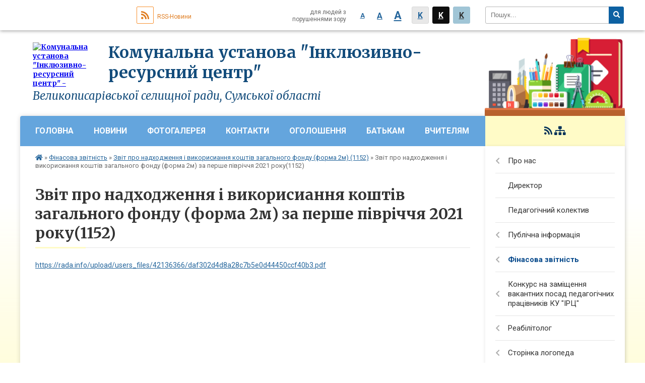

--- FILE ---
content_type: text/html; charset=UTF-8
request_url: https://vpysarivka.irc.org.ua/zvit-pro-nadhodzhennya-i-vikorisiannya-koshtiv-zagalnogo-fondu-forma-2m-za-pershe-pivrichchya-2021-roku1152-10-45-27-22-10-2021/
body_size: 11685
content:
<!DOCTYPE html>
<html lang="ua">
<head>
	<!--[if IE]><meta http-equiv="X-UA-Compatible" content="IE=edge"><![endif]-->
	<meta charset="utf-8">
	<meta name="viewport" content="width=device-width, initial-scale=1">
	<!--[if IE]><script>
		document.createElement('header');
		document.createElement('nav');
		document.createElement('main');
		document.createElement('section');
		document.createElement('article');
		document.createElement('aside');
		document.createElement('footer');
		document.createElement('figure');
		document.createElement('figcaption');
	</script><![endif]-->
	<title>Звіт про надходження  і викорисиання коштів загального фонду  (форма 2м) за перше півріччя 2021 року(1152)</title>
	<meta name="description" content="https://rada.info/upload/users_files/42136366/daf302d4d8a28c7b5e0d44450ccf40b3.pdf">
	<meta name="keywords" content="Звіт, про, надходження, , і, викорисиання, коштів, загального, фонду, , (форма, 2м), за, перше, півріччя, 2021, року(1152)">

		
		<meta property="og:image" content="https://rada.info/upload/users_files/42136366/gerb/13254179621.png">
				
		<link rel="apple-touch-icon" sizes="57x57" href="https://school.org.ua/apple-icon-57x57.png">
	<link rel="apple-touch-icon" sizes="60x60" href="https://school.org.ua/apple-icon-60x60.png">
	<link rel="apple-touch-icon" sizes="72x72" href="https://school.org.ua/apple-icon-72x72.png">
	<link rel="apple-touch-icon" sizes="76x76" href="https://school.org.ua/apple-icon-76x76.png">
	<link rel="apple-touch-icon" sizes="114x114" href="https://school.org.ua/apple-icon-114x114.png">
	<link rel="apple-touch-icon" sizes="120x120" href="https://school.org.ua/apple-icon-120x120.png">
	<link rel="apple-touch-icon" sizes="144x144" href="https://school.org.ua/apple-icon-144x144.png">
	<link rel="apple-touch-icon" sizes="152x152" href="https://school.org.ua/apple-icon-152x152.png">
	<link rel="apple-touch-icon" sizes="180x180" href="https://school.org.ua/apple-icon-180x180.png">
	<link rel="icon" type="image/png" sizes="192x192"  href="https://school.org.ua/android-icon-192x192.png">
	<link rel="icon" type="image/png" sizes="32x32" href="https://school.org.ua/favicon-32x32.png">
	<link rel="icon" type="image/png" sizes="96x96" href="https://school.org.ua/favicon-96x96.png">
	<link rel="icon" type="image/png" sizes="16x16" href="https://school.org.ua/favicon-16x16.png">
	<link rel="manifest" href="https://school.org.ua/manifest.json">
	<meta name="msapplication-TileColor" content="#ffffff">
	<meta name="msapplication-TileImage" content="https://school.org.ua/ms-icon-144x144.png">
	<meta name="theme-color" content="#ffffff">
	
		
	
    
		<meta name="robots" content="">
    
	<link href="https://fonts.googleapis.com/css?family=Merriweather:400i,700|Roboto:400,400i,700,700i&amp;subset=cyrillic-ext" rel="stylesheet">
	<link rel="stylesheet" href="//school.org.ua/themes/nature/css/styles_vip.css?v=2.11">
	<link rel="stylesheet" href="//school.org.ua/themes/nature/css/31108/theme_vip.css?v=1768651930">
	<!--[if lt IE 9]>
	<script src="https://oss.maxcdn.com/html5shiv/3.7.2/html5shiv.min.js"></script>
	<script src="https://oss.maxcdn.com/respond/1.4.2/respond.min.js"></script>
	<![endif]-->
	<!--[if gte IE 9]>
	<style type="text/css">
		.gradient { filter: none; }
	</style>
	<![endif]-->

</head>
<body class=" right">


		<div id="all_screen">

						<section class="search_menu">
				<div class="wrap">
					<div class="row">
						<div class="grid-25 fl">
							<form action="https://vpysarivka.irc.org.ua/search/" class="search">
								<input type="text" name="q" value="" placeholder="Пошук..." required>
								<button type="submit" name="search" value="y"><i class="fa fa-search"></i></button>
							</form>
						</div>
						<div class="grid-75">
							<div class="row">
								<div class="grid-25" style="padding-top: 13px;">
									<div id="google_translate_element"></div>
								</div>
								<div class="grid-25" style="padding-top: 13px;">
									<a href="https://school.org.ua/rss/31108/" class="rss"><span><i class="fa fa-rss"></i></span> RSS-Новини</a>
								</div>
								<div class="grid-50 alt_version_block">

									<div class="alt_version">
										<div class="control_button">
											<a href="//alt.vpysarivka.irc.org.ua/?view=text-small" class="text-small" rel="nofollow">A</a>
											<a href="//alt.vpysarivka.irc.org.ua/?view=text-medium" class="text-medium" rel="nofollow">A</a>
											<a href="//alt.vpysarivka.irc.org.ua/?view=text-large" class="text-large" rel="nofollow">A</a>
											<a href="//alt.vpysarivka.irc.org.ua/?view=text-color-normal" class="text-color-normal" rel="nofollow">K</a>
											<a href="//alt.vpysarivka.irc.org.ua/?view=text-color-inverse" class="text-color-inverse" rel="nofollow">K</a>
											<a href="//alt.vpysarivka.irc.org.ua/?view=text-color-colored" class="text-color-colored" rel="nofollow">K</a>
										</div>
										<div class="for_people">
											для людей з порушеннями зору
										</div>
										<div class="clearfix"></div>
									</div>

								</div>
								<div class="clearfix"></div>
							</div>
						</div>
						<div class="clearfix"></div>
					</div>
				</div>
			</section>
			
			<header>
				<div class="wrap">
					<div class="row">

						<div class="grid-25 logo fl">&nbsp;</div>
						<div class="grid-75 title fr">
							<a href="https://vpysarivka.irc.org.ua/" id="logo">
								<img src="https://rada.info/upload/users_files/42136366/gerb/13254179621.png" alt="Комунальна установа &quot;Інклюзивно-ресурсний центр&quot; - ">
							</a>
							<div class="slogan_1">Комунальна установа "Інклюзивно-ресурсний центр"</div>
							<div class="slogan_2">Великописарівської селищної ради, Сумської області</div>
						</div>
						<div class="clearfix"></div>

					</div>
				</div>
			</header>

			<div class="wrap">
				<section class="middle_block">

					<div class="row">
						<div class="grid-75 fr">
							<nav class="main_menu">
								<ul>
																		<li>
										<a href="https://vpysarivka.irc.org.ua/main/">Головна</a>
																			</li>
																		<li>
										<a href="https://vpysarivka.irc.org.ua/news/">Новини</a>
																			</li>
																		<li>
										<a href="https://vpysarivka.irc.org.ua/photo/">Фотогалерея</a>
																			</li>
																		<li>
										<a href="https://vpysarivka.irc.org.ua/feedback/">Контакти</a>
																			</li>
																		<li>
										<a href="https://vpysarivka.irc.org.ua/more_news/">Оголошення</a>
																			</li>
																		<li>
										<a href="https://vpysarivka.irc.org.ua/batkam-13-54-35-18-01-2019/">Батькам</a>
																				<ul>
																						<li>
												<a href="https://vpysarivka.irc.org.ua/algoritm-vstupu-11-30-40-20-11-2019/">Алгоритм вступу</a>
																							</li>
																																</ul>
																			</li>
																		<li>
										<a href="https://vpysarivka.irc.org.ua/vchitelyam-13-28-29-16-08-2019/">Вчителям</a>
																			</li>
																										</ul>

								<button class="menu-button" id="open-button"><i class="fas fa-bars"></i> Меню сайту</button>

							</nav>

														<section class="bread_crumbs">
								<div xmlns:v="http://rdf.data-vocabulary.org/#"><a href="/"><i class="fa fa-home"></i></a> &raquo; <a href="/finasova-zvitnist-13-55-17-18-01-2019/">Фінасова звітність</a> &raquo; <a href="/zvit-pro-nadhodzhennya-i-vikorisiannya-koshtiv-zagalnogo-fondu-forma-2m-1152-10-43-45-22-10-2021/">Звіт про надходження  і викорисиання коштів загального фонду  (форма 2м) (1152)</a> &raquo; <span>Звіт про надходження  і викорисиання коштів загального фонду  (форма 2м) за перше півріччя 2021 року(1152)</span> </div>
							</section>
							
							<main>

																											<h1>Звіт про надходження  і викорисиання коштів загального фонду  (форма 2м) за перше півріччя 2021 року(1152)</h1>
    

<p><a href="https://rada.info/upload/users_files/42136366/daf302d4d8a28c7b5e0d44450ccf40b3.pdf">https://rada.info/upload/users_files/42136366/daf302d4d8a28c7b5e0d44450ccf40b3.pdf</a></p>
<div class="clearfix"></div>


																	
							</main>
						</div>
						<div class="grid-25 fl">

														<img src="//school.org.ua/themes/nature/img/logo.png" id="under_sidebar_img">
														
							<span class="project_name">
																																																<a href="https://school.org.ua/rss/31108/" rel="nofollow" target="_blank"><i class="fas fa-rss"></i></a>
								<a href="https://vpysarivka.irc.org.ua/sitemap/" title="Мапа сайта"><i class="fas fa-sitemap"></i></a>
							</span>
														
							<aside class="left_sidebar">

																<nav class="sidebar_menu">
									<ul>
																				<li>
											<a href="https://vpysarivka.irc.org.ua/istorichna-dovidka-10-51-26-19-12-2018/">Про нас</a>
																						<i class="fa fa-chevron-right"></i>
											<ul>
																								<li>
													<a href="https://vpysarivka.irc.org.ua/grafik-roboti-19-50-38-24-01-2023/">Графік  роботи</a>
																									</li>
																								<li>
													<a href="https://vpysarivka.irc.org.ua/perelik-dokumentiv-neobhidnih-dlya-provedennya-kompleksnoi-ocinki-19-31-20-24-01-2023/">Перелік документів, необхідних для проведення комплексної оцінки</a>
																									</li>
																																			</ul>
																					</li>
																				<li>
											<a href="https://vpysarivka.irc.org.ua/direktor-10-55-40-19-12-2018/">Директор</a>
																					</li>
																				<li>
											<a href="https://vpysarivka.irc.org.ua/pedagogichnij-kolektiv-10-58-03-19-12-2018/">Педагогічний колектив</a>
																					</li>
																				<li>
											<a href="https://vpysarivka.irc.org.ua/publichna-informaciya-14-15-41-18-01-2019/">Публічна інформація</a>
																						<i class="fa fa-chevron-right"></i>
											<ul>
																								<li>
													<a href="https://vpysarivka.irc.org.ua/statut-ku-irc-v-novij-redakcii-10-55-15-10-02-2021/">Статут КУ "ІРЦ" (в новій редакції)</a>
																									</li>
																																			</ul>
																					</li>
																				<li class="active">
											<a href="https://vpysarivka.irc.org.ua/finasova-zvitnist-13-55-17-18-01-2019/">Фінасова звітність</a>
																						<i class="fa fa-chevron-right"></i>
											<ul>
																								<li>
													<a href="https://vpysarivka.irc.org.ua/koshtoris-13-56-28-18-01-2019/">Кошторис</a>
																										<i class="fa fa-chevron-right"></i>
													<ul>
																												<li><a href="https://vpysarivka.irc.org.ua/koshtoris-na-2022-rik-14-42-54-11-02-2022/">кошторис на 2022 рік</a></li>
																												<li><a href="https://vpysarivka.irc.org.ua/koshtoris-2022-rik-14-46-26-11-02-2022/">кошторис 2022 рік</a></li>
																												<li><a href="https://vpysarivka.irc.org.ua/koshtoris-na-2021-rik-14-14-06-23-03-2021/">Кошторис на 2021 рік</a></li>
																												<li><a href="https://vpysarivka.irc.org.ua/koshtoris-na-2021-rik-15-14-48-23-03-2021/">кошторис  на 2021 рік</a></li>
																												<li><a href="https://vpysarivka.irc.org.ua/koshtoris-ta-plan-asignuvan-2024-11-08-37-26-12-2024/">Кошторис та план асигнувань 2024</a></li>
																												<li><a href="https://vpysarivka.irc.org.ua/koshtoris-ta-plan-asignuvan-2024-osvitnya-subvenciya-11-11-23-26-12-2024/">Кошторис та план асигнувань 2024 освітня субвенція</a></li>
																																									</ul>
																									</li>
																								<li>
													<a href="https://vpysarivka.irc.org.ua/rozshifrovka-kasovih-vidatkiv-14-09-17-18-01-2019/">Розшифровка касових видатків</a>
																										<i class="fa fa-chevron-right"></i>
													<ul>
																												<li><a href="https://vpysarivka.irc.org.ua/rozshifrovka-kasovih-vidatkiv-za-1-kvartal-2019-roku-13-11-11-27-12-2019/">Розшифровка касових видатків за 1 квартал 2019 року</a></li>
																												<li><a href="https://vpysarivka.irc.org.ua/rozshifrovka-kasovih-vidatkiv-za-3-kvartal-2019-roku-14-16-08-02-09-2019/">Розшифровка касових видатків за 2 квартал 2019 року</a></li>
																												<li><a href="https://vpysarivka.irc.org.ua/rozshifrovka-kasovih-vidatkiv-za-3-kvartal-2019-roku-11-53-37-14-11-2019/">Розшифровка касових видатків за 3 квартал 2019 року</a></li>
																												<li><a href="https://vpysarivka.irc.org.ua/rozshifrovka-kasovih-vidatkiv-za-2-kvartal-2020-roku-10-42-31-08-07-2020/">Розшифровка касових відатків за 2 квартал 2020 року</a></li>
																												<li><a href="https://vpysarivka.irc.org.ua/rozshifrovka-kasovih-vidatkiv-za-1-kvartal-2020-roku-11-07-44-08-07-2020/">Розшифровка касових видатків за 1 квартал 2020 року</a></li>
																												<li><a href="https://vpysarivka.irc.org.ua/rozshifrovka-kasovih-vidatkiv-za-2019-rik-11-17-31-08-07-2020/">Розшифровка касових видатків за 2019 рік</a></li>
																												<li><a href="https://vpysarivka.irc.org.ua/rozshifrovka-kasovih-vidatkiv-za-4-kvartal-2021-roku-16-14-33-14-02-2022/">розшифровка касових видатків  за 4 квартал 2021 року</a></li>
																												<li><a href="https://vpysarivka.irc.org.ua/rozshifrovka-kasovih-vidatkiv-za-ii-kvartal-2021-10-34-04-22-10-2021/">Розшифровка касових відатків за ІІ квартал 2021</a></li>
																												<li><a href="https://vpysarivka.irc.org.ua/rozshifrovka-kasovih-vidatkiv-za-3-kvartal-2021-roku-10-35-58-22-10-2021/">Розшифровка касових видатків за 3 квартал 2021 року</a></li>
																												<li><a href="https://vpysarivka.irc.org.ua/rozshifrovka-kasovih-vidatkiv-za-3-kvartal-2020-roku-14-11-09-23-03-2021/">розшифровка касових видатків за 3 квартал 2020 року</a></li>
																												<li><a href="https://vpysarivka.irc.org.ua/rozshifrovka-kasovih-vidatkiv-za-4-kvartal-2020-roku-14-12-21-23-03-2021/">розшифровка касових видатків  за 4 квартал 2020 року</a></li>
																												<li><a href="https://vpysarivka.irc.org.ua/rozshifrovka-kasovih-vidatkiv-za-1-kvartal-2021-roku-10-46-14-19-04-2021/">Розшифровка касових видатків за 1 квартал 2021 року</a></li>
																																									</ul>
																									</li>
																								<li>
													<a href="https://vpysarivka.irc.org.ua/rozshifrovka-kasovih-vidatkiv-za-3-kvartal-2019-roku-11-34-21-14-11-2019/">Розшифровка касових видатків за 3 квартал 2019 року</a>
																									</li>
																								<li>
													<a href="https://vpysarivka.irc.org.ua/kasovi-vidatki-za-3-kvartal-2019-roku-11-50-29-14-11-2019/">Касові видатки за 3 квартал 2019 року</a>
																										<i class="fa fa-chevron-right"></i>
													<ul>
																												<li><a href="https://vpysarivka.irc.org.ua/zvit-pro-nadhodzhennya-i-vikoristannya-koshtivotrimanih-za-inshimi-dzherelami-vlasnih-nadhodzhen-forma-№42mza-2020-rik-14-27-46-23-03-2021/">Звіт про надходження  і використання коштів,отриманих за іншими джерелами власних надходжень (форма №4-2м)за 2020 рік</a></li>
																																									</ul>
																									</li>
																								<li>
													<a href="https://vpysarivka.irc.org.ua/zvit-pro-nadhodzhennya-ta-vikoristannya-koshtiv-zagalnogo-fondu-forma-2m-za-2-kvartal-2020-roku-11-09-57-08-07-2020/">Звіт про надходження та використання коштів загального фонду  (форма 2м) за  2 квартал 2020 року</a>
																										<i class="fa fa-chevron-right"></i>
													<ul>
																												<li><a href="https://vpysarivka.irc.org.ua/zvit-pro-nadhodzhennya-i-vikorisiannya-koshtiv-zagalnogo-fondu-forma-2m-za-4-kvartal-2021-1151-16-18-23-14-02-2022/">Звіт про надходження  і викорисиання коштів загального фонду  (форма 2м) за 4 квартал 2021 (1151)</a></li>
																												<li><a href="https://vpysarivka.irc.org.ua/zvit-pro-nadhodzhennya-i-vikorisiannya-koshtiv-zagalnogo-fondu-forma-2m-za-ii-kvartal-2021-1151-10-39-58-22-10-2021/">Звіт про надходження  і викорисиання коштів загального фонду  (форма 2м) за ІІ квартал 2021 (1151)</a></li>
																												<li><a href="https://vpysarivka.irc.org.ua/zvit-pro-nadhodzhennya-i-vikorisiannya-koshtiv-zagalnogo-fondu-forma-2m-za-3-kvartal-2021-1151-10-41-29-22-10-2021/">Звіт про надходження  і викорисиання коштів загального фонду  (форма 2м) за 3 квартал 2021 (1151)</a></li>
																												<li><a href="https://vpysarivka.irc.org.ua/zvit-pro-nadhodzhennya-i-vikorisiannya-koshtiv-zagalnogo-fondu-forma-2m-za-2020-rik-14-33-23-23-03-2021/">Звіт про надходження  і викорисиання коштів загального фонду  (форма 2м) за 2020 рік</a></li>
																												<li><a href="https://vpysarivka.irc.org.ua/zvit-pro-nadhodzhennya-i-vikoristannya-koshtiv-zagalnogo-fondu-forma-2m-za-9-misyaciv-2020-roku-14-36-29-23-03-2021/">Звіт про надходження  і використання коштів загального фонду (форма 2М) за 9 місяців 2020 року</a></li>
																												<li><a href="https://vpysarivka.irc.org.ua/zvit-pro-nadhodzhennya-ta-vikoristannya-koshtiv-zagalnogo-fondu--forma-2m-za-1-kvartal-2021-roku-10-54-25-19-04-2021/">звіт про надходження та використання коштів загального фонду  ( форма 2М) за 1 квартал 2021 року</a></li>
																												<li><a href="https://vpysarivka.irc.org.ua/zvit-pro-nadhodzhennya-i-vikorisiannya-koshtiv-zagalnogo-fondu-forma-2m-za-1-kvartal-2021-1151-10-56-28-19-04-2021/">Звіт про надходження  і викорисиання коштів загального фонду  (форма 2м) за 1 квартал 2021 (1151)</a></li>
																																									</ul>
																									</li>
																								<li>
													<a href="https://vpysarivka.irc.org.ua/zvit-pro-nadhodzhennya-i-vikoristannya-koshtivotrimanih-za-inshimi-dzherelami-vlasnih-nadhodzhen-forma-№42m-za-1-pivrichchya-11-13-24-08-07-2020/">Звіт про надходження  і використання коштів,отриманих за іншими джерелами власних надходжень (форма №4-2м) за 1 півріччя</a>
																										<i class="fa fa-chevron-right"></i>
													<ul>
																												<li><a href="https://vpysarivka.irc.org.ua/zvit-pro-nadhodzhennya-i-vikoristannya-koshtivotrimanih-za-inshimi-dzherelami-vlasnih-nadhodzhen-forma-№42m-za-12misyaciv2021-roku-16-20-18-14-02-2022/">Звіт про надходження  і використання коштів,отриманих за іншими джерелами власних надходжень (форма №4-2м) за 12місяців2021 року</a></li>
																												<li><a href="https://vpysarivka.irc.org.ua/zvit-pro-nadhodzhennya-i-vikoristannya-koshtivotrimanih-za-inshimi-dzherelami-vlasnih-nadhodzhen-forma-№42m-za-9-misyaciv2021roku-10-48-37-22-10-2021/">Звіт про надходження  і використання коштів,отриманих за іншими джерелами власних надходжень (форма №4-2м) за 9 місяців2021року</a></li>
																												<li><a href="https://vpysarivka.irc.org.ua/zvit-pro-nadhodzhennya-i-vikoristannya-koshtivotrimanih-za-inshimi-dzherelami-vlasnih-nadhodzhen-forma-№42m-za-pershe-pivrichchya2021-roku-10-51-31-22/">Звіт про надходження  і використання коштів,отриманих за іншими джерелами власних надходжень (форма №4-2м) за  перше півріччя2021 року</a></li>
																												<li><a href="https://vpysarivka.irc.org.ua/zvit-pro-nadhodzhennya-i-vikoristannya-koshtivotrimanih-za-inshimi-dzherelami-vlasnih-nadhodzhen-forma-№42m-za-9-misyaciv2020-roku-14-22-18-23-03-2021/">Звіт про надходження  і використання коштів,отриманих за іншими джерелами власних надходжень (форма №4-2м) за 9 місяців2020 року</a></li>
																												<li><a href="https://vpysarivka.irc.org.ua/zvit-pro-nadhodzhennya-i-vikoristannya-koshtivotrimanih-za-inshimi-dzherelami-vlasnih-nadhodzhen-forma-№42m-za-9-misyaciv2020-roku-14-38-06-23-03-2021/">Звіт про надходження  і використання коштів,отриманих за іншими джерелами власних надходжень (форма №4-2м) за 9 місяців2020 року</a></li>
																												<li><a href="https://vpysarivka.irc.org.ua/zvit-pro-nadhodzhennya-i-vikoristannya-koshtivotrimanih-za-inshimi-dzherelami-vlasnih-nadhodzhen-forma-42m-za-1-kvartal-2021-roku-10-49-49-19-04-2021/">Звіт  про  надходження і використання коштів,отриманих за іншими джерелами власних надходжень ( форма 4-2м) за 1 квартал 2021 року</a></li>
																																									</ul>
																									</li>
																								<li class="active">
													<a href="https://vpysarivka.irc.org.ua/zvit-pro-nadhodzhennya-i-vikorisiannya-koshtiv-zagalnogo-fondu-forma-2m-1152-10-43-45-22-10-2021/">Звіт про надходження  і викорисиання коштів загального фонду  (форма 2м) (1152)</a>
																										<i class="fa fa-chevron-right"></i>
													<ul>
																												<li><a href="https://vpysarivka.irc.org.ua/zvit-pro-nadhodzhennya-i-vikorisiannya-koshtiv-zagalnogo-fondu-forma-2m-1152-4-kvartal-2021roku-16-16-59-14-02-2022/">Звіт про надходження  і викорисиання коштів загального фонду  (форма 2м) (1152) 4 квартал 2021року</a></li>
																												<li class="active"><a href="https://vpysarivka.irc.org.ua/zvit-pro-nadhodzhennya-i-vikorisiannya-koshtiv-zagalnogo-fondu-forma-2m-za-pershe-pivrichchya-2021-roku1152-10-45-27-22-10-2021/">Звіт про надходження  і викорисиання коштів загального фонду  (форма 2м) за перше півріччя 2021 року(1152)</a></li>
																												<li><a href="https://vpysarivka.irc.org.ua/zvit-pro-nadhodzhennya-i-vikorisiannya-koshtiv-zagalnogo-fondu-forma-2m-za-3-kvartal-2021-1152-10-46-59-22-10-2021/">Звіт про надходження  і викорисиання коштів загального фонду  (форма 2м) за 3 квартал 2021 (1152)</a></li>
																																									</ul>
																									</li>
																																			</ul>
																					</li>
																				<li>
											<a href="https://vpysarivka.irc.org.ua/konkurs-na-zamischennya-vakantnih-posad-pedagogichnih-pracivnikiv-ku-irc-14-12-36-01-07-2019/">Конкурс на заміщення вакантних посад  педагогічних працівників КУ "ІРЦ"</a>
																						<i class="fa fa-chevron-right"></i>
											<ul>
																								<li>
													<a href="https://vpysarivka.irc.org.ua/poryadok-pro-prednaznacheniya-ta-zvilnennya-fahivciv-ku-irc-15-56-51-01-07-2019/">Порядок про предназначения  та звільнення фахівців КУ "ІРЦ"</a>
																									</li>
																																			</ul>
																					</li>
																				<li>
											<a href="https://vpysarivka.irc.org.ua/reabilitolog-13-28-09-22-09-2021/">Реабілітолог</a>
																						<i class="fa fa-chevron-right"></i>
											<ul>
																								<li>
													<a href="https://vpysarivka.irc.org.ua/novini-13-54-41-30-09-2021/">Новини</a>
																										<i class="fa fa-chevron-right"></i>
													<ul>
																												<li><a href="https://vpysarivka.irc.org.ua/storinka-reabilitologa-15-27-50-06-11-2021/">Сторінка реабілітолога</a></li>
																																									</ul>
																									</li>
																								<li>
													<a href="https://vpysarivka.irc.org.ua/storinka-reabilitologa-12-53-13-23-09-2021/">Сторінка реабілітолога</a>
																									</li>
																																			</ul>
																					</li>
																				<li>
											<a href="https://vpysarivka.irc.org.ua/storinka-logopeda-09-12-37-30-08-2019/">Сторінка  логопеда</a>
																						<i class="fa fa-chevron-right"></i>
											<ul>
																								<li>
													<a href="https://vpysarivka.irc.org.ua/rozvitok-ditini-10-32-50-04-06-2020/">Розвиток дитини</a>
																										<i class="fa fa-chevron-right"></i>
													<ul>
																												<li><a href="https://vpysarivka.irc.org.ua/rozvitok-ditini-10-23-22-16-09-2021/">Розвиток дитини</a></li>
																												<li><a href="https://vpysarivka.irc.org.ua/rozvitok-ditini-10-21-08-23-09-2021/">Розвиток дитини</a></li>
																												<li><a href="https://vpysarivka.irc.org.ua/rozvitok-ditini-10-21-08-23-09-2021/">Розвиток дитини</a></li>
																																									</ul>
																									</li>
																								<li>
													<a href="https://vpysarivka.irc.org.ua/batkam-na-zamitku-16-46-18-25-05-2020/">батькам на  замітку</a>
																									</li>
																																			</ul>
																					</li>
																				<li>
											<a href="https://vpysarivka.irc.org.ua/vchitellogoped-09-39-03-22-09-2021/">Фахівець(консультант) (Шевякова В.О.)</a>
																						<i class="fa fa-chevron-right"></i>
											<ul>
																								<li>
													<a href="https://vpysarivka.irc.org.ua/vchimosya-chitati-10-16-31-06-12-2021/">Вчимося читати</a>
																									</li>
																								<li>
													<a href="https://vpysarivka.irc.org.ua/novini-09-08-28-06-01-2022/">Новини</a>
																									</li>
																								<li>
													<a href="https://vpysarivka.irc.org.ua/fizkulthvilinka-16-04-34-29-12-2021/">Фізкультхвилинка</a>
																									</li>
																								<li>
													<a href="https://vpysarivka.irc.org.ua/gimnastika-dlya-ochej-11-31-05-29-11-2021/">Гімнастика для очей</a>
																									</li>
																								<li>
													<a href="https://vpysarivka.irc.org.ua/palchikovi-igri-11-36-01-29-11-2021/">Пальчикові ігри</a>
																									</li>
																								<li>
													<a href="https://vpysarivka.irc.org.ua/informaciya-dlya-batkiv-11-00-52-22-09-2021/">Інформація для батьків</a>
																									</li>
																								<li>
													<a href="https://vpysarivka.irc.org.ua/korekcijnorozvitkovij-proces-08-29-28-27-09-2021/">Корекційно-розвитковий процес</a>
																									</li>
																								<li>
													<a href="https://vpysarivka.irc.org.ua/artikulyacijna-gimnastika-20-34-00-22-11-2021/">Артикуляційна гімнастика</a>
																									</li>
																																			</ul>
																					</li>
																				<li>
											<a href="https://vpysarivka.irc.org.ua/storinka-psihologa-12-49-35-30-01-2019/">Сторінка  психолога</a>
																						<i class="fa fa-chevron-right"></i>
											<ul>
																								<li>
													<a href="https://vpysarivka.irc.org.ua/novini-15-36-39-09-10-2019/">Новини</a>
																									</li>
																								<li>
													<a href="https://vpysarivka.irc.org.ua/korisni-kazki-dlya-ditej-13-26-32-19-11-2019/">Корисні казки для дітей</a>
																									</li>
																								<li>
													<a href="https://vpysarivka.irc.org.ua/tvorchi-diti-fotogalereya-13-50-56-31-10-2019/">"Творчі діти" фотогалерея</a>
																									</li>
																								<li>
													<a href="https://vpysarivka.irc.org.ua/poradi-ta-rekomendacii-batkam-09-57-26-30-08-2019/">Поради та рекомендації батькам</a>
																									</li>
																								<li>
													<a href="https://vpysarivka.irc.org.ua/pritchi-14-07-14-30-08-2019/">Притчі</a>
																									</li>
																								<li>
													<a href="https://vpysarivka.irc.org.ua/storinochka-relaksu-08-33-45-03-09-2019/">Сторіночка релаксу</a>
																									</li>
																								<li>
													<a href="https://vpysarivka.irc.org.ua/rekomendacii-pedagogam-15-37-02-04-09-2019/">Рекомендації педагогам</a>
																									</li>
																								<li>
													<a href="https://vpysarivka.irc.org.ua/prodidiya-bulingu-11-31-09-31-03-2020/">Продидія булінгу</a>
																									</li>
																								<li>
													<a href="https://vpysarivka.irc.org.ua/rozvivaemo-ditinu-vdoma-15-22-34-31-03-2020/">Розвиваємо дитину вдома</a>
																									</li>
																								<li>
													<a href="https://vpysarivka.irc.org.ua/ruhanki-ta-fizkulthvilinki-16-39-00-31-03-2020/">Руханки та фізкультхвилинки</a>
																									</li>
																								<li>
													<a href="https://vpysarivka.irc.org.ua/korisna-informaciya-08-53-32-26-08-2020/">Корисна інформація</a>
																									</li>
																								<li>
													<a href="https://vpysarivka.irc.org.ua/1-chervnya-–-mizhnarodnij-den-zahistu-ditej-09-04-55-27-05-2020/">1 червня – Міжнародний День захисту дітей</a>
																									</li>
																								<li>
													<a href="https://vpysarivka.irc.org.ua/foto-ta-video-korekcijnorozvitkovih-zanyat-10-32-11-16-09-2021/">Фото та відео корекційно-розвиткових занять</a>
																									</li>
																								<li>
													<a href="https://vpysarivka.irc.org.ua/prezentacii-15-18-12-24-03-2021/">Презентації</a>
																									</li>
																																			</ul>
																					</li>
																				<li>
											<a href="https://vpysarivka.irc.org.ua/storinka-defektologa-11-00-20-03-01-2020/">Сторінка дефектолога</a>
																						<i class="fa fa-chevron-right"></i>
											<ul>
																								<li>
													<a href="https://vpysarivka.irc.org.ua/prosvitnicka-diyalnist-15-28-12-03-01-2020/">Просвітницька діяльність</a>
																										<i class="fa fa-chevron-right"></i>
													<ul>
																												<li><a href="https://vpysarivka.irc.org.ua/prosvitnicka-diyalnist-17-02-07-13-01-2020/">Просвітницька діяльність</a></li>
																																									</ul>
																									</li>
																								<li>
													<a href="https://vpysarivka.irc.org.ua/grafik-roboti-vchitelyadefektologa-na-period-karantinu-16-07-23-07-04-2020/">Графік роботи вчителя-дефектолога на період карантину</a>
																										<i class="fa fa-chevron-right"></i>
													<ul>
																												<li><a href="https://vpysarivka.irc.org.ua/schotizhnevij-plan-roboti-na-period-karantinu-2704202022052020-11-45-38-21-05-2020/">Щотижневий план роботи на період карантину (27.04.2020-22.05.2020)</a></li>
																																									</ul>
																									</li>
																								<li>
													<a href="https://vpysarivka.irc.org.ua/vistup-dlya-vihovateliv-grupi-prodovzhenogo-dnya-15-38-21-03-01-2020/">Виступ для вихователів групи продовженого дня</a>
																									</li>
																								<li>
													<a href="https://vpysarivka.irc.org.ua/rekomendacii-batkam-15-41-53-03-01-2020/">Рекомендації батькам</a>
																									</li>
																								<li>
													<a href="https://vpysarivka.irc.org.ua/novini-10-07-09-03-02-2020/">Новини</a>
																									</li>
																								<li>
													<a href="https://vpysarivka.irc.org.ua/individualnij-plan-roboti-pid-chas-karantinu-13-40-12-06-04-2020/">Індивідуальний план роботи під час карантину</a>
																										<i class="fa fa-chevron-right"></i>
													<ul>
																												<li><a href="https://vpysarivka.irc.org.ua/individualnij-plan-roboti-pid-chas-karantinu-1303202017032020-13-52-31-06-04-2020/">Індивідуальний план роботи під час карантину (13.03.2020.17.03.2020)</a></li>
																												<li><a href="https://vpysarivka.irc.org.ua/individualnij-plan-roboti-pid-chas-karantinu-1803202003042020-14-00-52-06-04-2020/">Індивідуальний план роботи під час карантину (18.03.2020-03.04.2020)</a></li>
																												<li><a href="https://vpysarivka.irc.org.ua/individualnij-plan-roboti-pid-chas-karantinu-2404202011052020-13-17-14-12-05-2020/">Індивідуальний план роботи під час карантину (24.04.2020-11.05.2020)</a></li>
																												<li><a href="https://vpysarivka.irc.org.ua/individualnij-plan-roboti-pid-chas-karantinu-1205202022052020-08-56-26-21-05-2020/">Індивідуальний план роботи під час карантину (12.05.2020-22.05.2020)</a></li>
																												<li><a href="https://vpysarivka.irc.org.ua/individualnij-plan-roboti-pid-chas-karantinu-0604202024042020-15-51-23-07-04-2020/">Індивідуальний план роботи під час карантину (06.04.2020-24.04.2020)</a></li>
																																									</ul>
																									</li>
																								<li>
													<a href="https://vpysarivka.irc.org.ua/rozvivalni-multiki-11-05-23-02-04-2020/">Розвивальні мультики</a>
																									</li>
																								<li>
													<a href="https://vpysarivka.irc.org.ua/navchalnometodichni-posibniki-15-19-33-15-04-2020/">Навчально-методичні посібники</a>
																									</li>
																																			</ul>
																					</li>
																				<li>
											<a href="https://vpysarivka.irc.org.ua/psihologichna-pidtrimka-pid-chas-voennogo-stanu-10-09-52-07-02-2023/">Психологічна підтримка під час  воєнного стану</a>
																					</li>
																				<li>
											<a href="https://vpysarivka.irc.org.ua/ranne-vtruchannya-–-use-pro-poslugu-09-42-54-25-09-2025/">Раннє втручання – усе про послугу</a>
																					</li>
																				<li>
											<a href="https://vpysarivka.irc.org.ua/storinka-psihologa-babak-kr-10-31-25-24-10-2023/">Сторінка психолога (Бабак К.Р.)</a>
																						<i class="fa fa-chevron-right"></i>
											<ul>
																								<li>
													<a href="https://vpysarivka.irc.org.ua/korisni-poradi-batkam-10-14-01-25-10-2023/">Корисні поради батькам</a>
																									</li>
																																			</ul>
																					</li>
																				<li>
											<a href="https://vpysarivka.irc.org.ua/normativni-dokumenti-09-29-42-27-02-2019/">Нормативно - правова  база</a>
																						<i class="fa fa-chevron-right"></i>
											<ul>
																								<li>
													<a href="https://vpysarivka.irc.org.ua/yaku-dokumentaciju-varto-vesti-asistenku-vchitelya-v-inkljuzivnomu-klasi-15-55-28-01-09-2019/">Яку документацію варто вести асистенку вчителя в інклюзивному класі</a>
																									</li>
																								<li>
													<a href="https://vpysarivka.irc.org.ua/zakoni-ukraini-09-31-16-27-02-2019/">Закони України</a>
																									</li>
																								<li>
													<a href="https://vpysarivka.irc.org.ua/inkljuzivne-navchannya-14-52-35-18-05-2020/">Інклюзивне навчання</a>
																										<i class="fa fa-chevron-right"></i>
													<ul>
																												<li><a href="https://vpysarivka.irc.org.ua/yak-organizuvati-inkljuzivne-navchannya-v-shkoli-11-52-04-30-06-2020/">Як організувати інклюзивне навчання в школі</a></li>
																																									</ul>
																									</li>
																								<li>
													<a href="https://vpysarivka.irc.org.ua/yak-organizuvati-psihologopedagogichnij-konsilium-dlya-utochnennya-pidtverdzhennya-chi-zmini-visnovku-schodo-osoblivih-osvitnih-potreb-ditini-–-rekome/">ЯК ОРГАНІЗУВАТИ ПСИХОЛОГО-ПЕДАГОГІЧНИЙ КОНСИЛІУМ ДЛЯ УТОЧНЕННЯ, ПІДТВЕРДЖЕННЯ ЧИ ЗМІНИ ВИСНОВКУ ЩОДО ОСОБЛИВИХ ОСВІТНІХ ПОТРЕБ ДИТИНИ – РЕКОМЕНДАЦІЇ МОН</a>
																									</li>
																																			</ul>
																					</li>
																				<li>
											<a href="https://vpysarivka.irc.org.ua/rekomendacii-dlya-batkiv-ditej-z-osoblivimi-osvitnimi-potrebami-na-period-karantinu-14-07-23-22-03-2020/">Рекомендації для батьків дітей з особливими освітніми потребами на період карантину.</a>
																						<i class="fa fa-chevron-right"></i>
											<ul>
																								<li>
													<a href="https://vpysarivka.irc.org.ua/grafik-roboti-pracivnikiv-pid-chas-karantinu-14-07-59-06-04-2020/">Графік роботи працівників під час карантину</a>
																										<i class="fa fa-chevron-right"></i>
													<ul>
																												<li><a href="https://vpysarivka.irc.org.ua/grafik-roboti-pracivnikiv-na-chas-karantinu-14-13-50-06-04-2020/">Графік роботи працівників на час карантину</a></li>
																																									</ul>
																									</li>
																								<li>
													<a href="https://vpysarivka.irc.org.ua/artikulyacijna-gimnastika-12-53-32-26-03-2020/">Артикуляційна гімнастика</a>
																									</li>
																								<li>
													<a href="https://vpysarivka.irc.org.ua/dotrimuvannya-edinih-movlennevih-vimog-v-rodini-12-55-37-26-03-2020/">Дотримування єдиних  мовленнєвих вимог в родині</a>
																									</li>
																								<li>
													<a href="https://vpysarivka.irc.org.ua/zavdannya-dlya-zakriplennya-postanovki-zvukiv-12-56-59-26-03-2020/">Завдання для закріплення постановки звуків</a>
																									</li>
																								<li>
													<a href="https://vpysarivka.irc.org.ua/vpravi-ta-igri-dlya-rozvitku-piznavalnih-procesiv-13-12-04-26-03-2020/">Вправи та ігри для розвитку пізнавальних процесів</a>
																									</li>
																								<li>
													<a href="https://vpysarivka.irc.org.ua/igri-dlya-rozvitku-uvagi-13-14-21-26-03-2020/">Ігри для розвитку уваги</a>
																									</li>
																								<li>
													<a href="https://vpysarivka.irc.org.ua/rozvivajuchi-igri-ta-multiki-dlya-ditej-13-21-21-26-03-2020/">Розвиваючі ігри та мультики для дітей</a>
																										<i class="fa fa-chevron-right"></i>
													<ul>
																												<li><a href="https://vpysarivka.irc.org.ua/55-igor-ta-rozvag-vdoma-19-33-56-31-03-2020/">55 ігор та розваг вдома</a></li>
																																									</ul>
																									</li>
																								<li>
													<a href="https://vpysarivka.irc.org.ua/profilaktika-koronavirusnoi-infekcii-13-22-54-26-03-2020/">Профілактика коронавірусної інфекції</a>
																									</li>
																								<li>
													<a href="https://vpysarivka.irc.org.ua/scho-potribno-znati-batkam-pro-koronavirus-13-49-59-26-03-2020/">Що потрібно знати батькам про коронавірус?</a>
																									</li>
																								<li>
													<a href="https://vpysarivka.irc.org.ua/grafik-roboti-pracivnikiv-pid-chas-karantinu-14-07-58-06-04-2020/">Графік роботи працівників під час карантину</a>
																									</li>
																																			</ul>
																					</li>
																				<li>
											<a href="https://vpysarivka.irc.org.ua/batkam-19-49-07-31-03-2020/">Батькам</a>
																						<i class="fa fa-chevron-right"></i>
											<ul>
																								<li>
													<a href="https://vpysarivka.irc.org.ua/14-korisnih-vprav-dlya-ditej-z-rozladami-autichnogo-spektru-19-51-42-31-03-2020/">14 корисних вправ для дітей з розладами аутичного спектру</a>
																									</li>
																								<li>
													<a href="https://vpysarivka.irc.org.ua/multiki-19-53-31-31-03-2020/">Мультики</a>
																										<i class="fa fa-chevron-right"></i>
													<ul>
																												<li><a href="https://vpysarivka.irc.org.ua/multfilm-misyaci-i-pori-roku-z-ljubovju-do-ditej-pro-godinnik-19-54-58-31-03-2020/">Мультфільм "Місяці і пори року" | З любов'ю до дітей про годинник</a></li>
																																									</ul>
																									</li>
																																			</ul>
																					</li>
																				<li>
											<a href="https://vpysarivka.irc.org.ua/posilannya-12-41-10-26-03-2020/">Посилання</a>
																					</li>
																				<li>
											<a href="https://vpysarivka.irc.org.ua/protidiya-bulingu-16-11-47-26-03-2020/">Протидія булінгу</a>
																						<i class="fa fa-chevron-right"></i>
											<ul>
																								<li>
													<a href="https://vpysarivka.irc.org.ua/plan-zahodiv-po-protidii-bulingu-16-22-23-26-03-2020/">План заходів  комунальної установи «Інклюзивно-ресурсний центр» Великописарівської районної ради Сумської області , спрямованих на запобігання та протидію булінгу (цькуванню) у 2020 році</a>
																									</li>
																								<li>
													<a href="https://vpysarivka.irc.org.ua/pro-buling-v-zakladah-osviti-16-27-53-26-03-2020/">Про булінг в закладах освіти</a>
																									</li>
																																			</ul>
																					</li>
																				<li>
											<a href="https://vpysarivka.irc.org.ua/navchalni-ta-korekcijni-programi-14-38-45-24-03-2020/">Навчальні та корекційні програми</a>
																						<i class="fa fa-chevron-right"></i>
											<ul>
																								<li>
													<a href="https://vpysarivka.irc.org.ua/dlya-ditej-z-zatrimkoju-psihichnogo-rozvitku-15-49-35-24-03-2020/">Для дітей з затримкою психічного розвитку</a>
																										<i class="fa fa-chevron-right"></i>
													<ul>
																												<li><a href="https://vpysarivka.irc.org.ua/navchalni-programi-59-klas-zpr-2015-rik-10-32-07-26-03-2020/">Навчальні програми  5-9 клас ЗПР 2015 рік.</a></li>
																																									</ul>
																									</li>
																								<li>
													<a href="https://vpysarivka.irc.org.ua/dlya-ditej-doshkilnogo-viku-14-39-27-24-03-2020/">Для дітей дошкільного віку</a>
																									</li>
																																			</ul>
																					</li>
																				<li>
											<a href="https://vpysarivka.irc.org.ua/more_news2/">Вебінар з асистивних  технологій для спілкування  дитей з мовленнєвими порушеннями та порушеннями ккомунікації</a>
																					</li>
																													</ul>
								</nav>

								
																	<div class="appeals_block">

	
		
		<div class="alert alert-info">
			<a href="#auth_person" class="alert-link open-popup"><i class="fas fa-unlock-alt"></i> Кабінет посадової особи</a>
		</div>
	
	
</div>								
								
																<div id="banner_block">

									
									<div class="clearfix"></div>

									
									<div class="clearfix"></div>

								</div>
								
							</aside>
						</div>
						<div class="clearfix"></div>
					</div>

					
				</section>

			</div>

			<section class="footer_block">
				<div class="mountains">
				<div class="wrap">
					<div class="row">
						<div class="grid-70">
							<nav class="footer_menu">
								<ul>
																		<li>
										<a href="https://vpysarivka.irc.org.ua/main/">Головна</a>
									</li>
																		<li>
										<a href="https://vpysarivka.irc.org.ua/news/">Новини</a>
									</li>
																		<li>
										<a href="https://vpysarivka.irc.org.ua/photo/">Фотогалерея</a>
									</li>
																		<li>
										<a href="https://vpysarivka.irc.org.ua/feedback/">Контакти</a>
									</li>
																		<li>
										<a href="https://vpysarivka.irc.org.ua/more_news/">Оголошення</a>
									</li>
																		<li>
										<a href="https://vpysarivka.irc.org.ua/batkam-13-54-35-18-01-2019/">Батькам</a>
									</li>
																		<li>
										<a href="https://vpysarivka.irc.org.ua/vchitelyam-13-28-29-16-08-2019/">Вчителям</a>
									</li>
																	</ul>
							</nav>
							<div class="other_projects">
								<div class="row">
																											<div class="grid-25"><a href="https://osv.org.ua/" target="_blank" rel="nofollow"><img src="https://rada.info/upload/footer_banner/osvita1.png" alt="Osv.org.ua - веб-сайти відділів освіти"></a></div>
																																				<div class="grid-25"><a href="http://dytsadok.org.ua/" target="_blank" rel="nofollow"><img src="https://rada.info/upload/footer_banner/dytsadok_org1.png" alt="Dytsadok.org.ua - веб-сайти дитячих садків України"></a></div>
																																				<div class="grid-25"><a href="https://school.org.ua/" target="_blank" rel="nofollow"><img src="//school.org.ua/themes/nature/img/projects/school.png" alt="School.org.ua - сайти загальноосвітніх навчальних закладів"></a></div>
																											<div class="clearfix"></div>
								</div>
							</div>
							<div class="school_ban">
								<div class="row">
									<div class="grid-50" style="text-align: right;"><a href="https://school.org.ua/" target="_blank" rel="nofollow"><img src="//school.org.ua/school_org.ua_88_31.png" alt="School.org.ua - портал загальноосвітніх закладів України"></a></div>
									<div class="grid-50"><a href="#get_school_ban" class="open-popup get_school_ban">Показати код<br> для вставки на сайт</a></div>
									<div class="clearfix"></div>
								</div>
							</div>
						</div>
												<div class="grid-30">
							<div class="footer_logo"><img src="//school.org.ua/themes/nature/img/footer_boy.png"></div>
						</div>
												<div class="clearfix"></div>
					</div>
				</div>
				</div>
			</section>

			<footer>
				<div class="wrap">
					<div class="row">
						<div class="grid-20 socials">
																																										<a href="https://school.org.ua/rss/31108/" rel="nofollow" target="_blank"><i class="fas fa-rss"></i></a>
							<a href="https://vpysarivka.irc.org.ua/sitemap/" title="Мапа сайта"><i class="fas fa-sitemap"></i></a>
						</div>
						<div class="grid-60 copyright">
							Комунальна установа "Інклюзивно-ресурсний центр" - 2018-2026 &copy; Весь контент доступний за ліцензією <a href="https://creativecommons.org/licenses/by/4.0/deed.uk" target="_blank" rel="nofollow">Creative Commons Attribution 4.0 International License</a>, якщо не зазначено інше.
														<br>
							<a href="#auth_block" class="open-popup"><i class="fa fa-lock"></i> Вхід для адміністратора</a>
													</div>
						<div class="grid-20 developers">
							Розробка порталу: <br>
							<a href="https://vlada.ua/propozytsiyi/propozitsiya-osvita/" target="_blank">&laquo;Vlada.ua&raquo;&trade;</a>
						</div>
						<div class="clearfix"></div>
					</div>
				</div>
			</footer>

		</div>


<script type="text/javascript" src="//school.org.ua/themes/nature/js/jquery-3.6.0.min.js"></script>
<script type="text/javascript" src="//school.org.ua/themes/nature/js/jquery-migrate-3.3.2.min.js"></script>
<script type="text/javascript" src="//school.org.ua/themes/nature/js/flickity.pkgd.min.js"></script>
<script type="text/javascript" src="//school.org.ua/themes/nature/js/icheck.min.js"></script>
<script type="text/javascript" src="//school.org.ua/themes/nature/js/superfish.min.js"></script>



<script type="text/javascript" src="//school.org.ua/themes/nature/js/functions_unpack.js?v=2.3"></script>
<script type="text/javascript" src="//school.org.ua/themes/nature/js/hoverIntent.js"></script>
<script type="text/javascript" src="//school.org.ua/themes/nature/js/jquery.magnific-popup.min.js"></script>
<script type="text/javascript" src="//translate.google.com/translate_a/element.js?cb=googleTranslateElementInit"></script>
<script type="text/javascript">
	function googleTranslateElementInit() {
		new google.translate.TranslateElement({
			pageLanguage: 'uk',
			includedLanguages: 'de,en,ro,hu,es,fr,ru,pl',
			layout: google.translate.TranslateElement.InlineLayout.SIMPLE,
			gaTrack: true,
			gaId: 'UA-71678225-1'
		}, 'google_translate_element');
	}
</script>

<!-- Global site tag (gtag.js) - Google Analytics -->
<script async 
src="https://www.googletagmanager.com/gtag/js?id=UA-128898835-1"></script>
<script>
   window.dataLayer = window.dataLayer || [];
   function gtag(){dataLayer.push(arguments);}
   gtag("js", new Date());

   gtag("config", "UA-128898835-1");
</script>



<div style="display: none;">
			<div id="get_school_ban" class="dialog-popup s">
    <h4>Код для вставки на сайт</h4>
    <div class="form-group">
        <img src="https://school.org.ua/school_org.ua_88_31.png">
    </div>
    <div class="form-group">
        <textarea id="informer_area" class="form-control"><a href="https://school.org.ua/" target="_blank"><img src="https://school.org.ua/school_org.ua_88_31.png" alt="School.org.ua - веб-сайти освітніх закладів України" /></a></textarea>
    </div>
</div>		<div id="auth_block" class="dialog-popup s">

    <h4>Вхід для адміністратора</h4>
    <form action="//school.org.ua/n/actions/" method="post">

		
        
        <div class="form-group">
            <label class="control-label" for="login">Логін: <span>*</span></label>
            <input type="text" class="form-control" name="login" id="login" value="" required>
        </div>
        <div class="form-group">
            <label class="control-label" for="password">Пароль: <span>*</span></label>
            <input type="password" class="form-control" name="password" id="password" value="" required>
        </div>
        <div class="form-group">
            <input type="hidden" name="object_id" value="31108">
			<input type="hidden" name="back_url" value="https://vpysarivka.irc.org.ua/zvit-pro-nadhodzhennya-i-vikorisiannya-koshtiv-zagalnogo-fondu-forma-2m-za-pershe-pivrichchya-2021-roku1152-10-45-27-22-10-2021/">
            <button type="submit" class="btn btn-yellow" name="pAction" value="login_as_admin_temp">Авторизуватись</button>
        </div>
		

    </form>

</div>


		
					
				<div id="email_voting" class="dialog-popup m">

    <h4>Онлайн-опитування: </h4>

    <form action="//school.org.ua/n/actions/" method="post" enctype="multipart/form-data">

		
        <div class="alert alert-warning">
            <strong>Увага!</strong> З метою уникнення фальсифікацій Ви маєте підтвердити свій голос через E-Mail
        </div>

        <div class="form-group">
            <label class="control-label" for="voting_email">E-Mail: <span>*</span></label>
            <input type="email" class="form-control" name="email" id="voting_email" value="" required>
        </div>

        <div class="form-group">
            <input type="hidden" name="answer_id" id="voting_anser_id" value="">
			
            <input type="hidden" name="voting_id" value="">
            <button type="submit" name="pAction" value="get_voting" class="btn btn-yellow">Підтвердити голос</button> <a href="#edit_voting" class="btn btn-grey open-popup">Скасувати</a>
        </div>

    </form>

</div>


		<div id="result_voting" class="dialog-popup m">

    <h4>Результати опитування</h4>

    <h3 id="voting_title"></h3>

    <canvas id="voting_diagram"></canvas>
    <div id="voting_results"></div>

    <div class="form-group">
        <a href="#voting" class="open-popup btn btn-yellow"><i class="far fa-list-alt"></i> Всі опитування</a>
    </div>

</div>		<div id="voting_confirmed" class="dialog-popup s">

    <h4>Дякуємо!</h4>

    <div class="alert alert-success">Ваш голос було підтверджено</div>

</div>


		
											
				<div id="add_appeal" class="dialog-popup m">

    <h4>Форма подання електронного звернення</h4>

	
    
    <form action="//school.org.ua/n/actions/" method="post" enctype="multipart/form-data">

        <div class="alert alert-info">
            <div class="row">
                <div class="grid-30">
                    <img src="" id="add_appeal_photo">
                </div>
                <div class="grid-70">
                    <div id="add_appeal_title"></div>
                    <div id="add_appeal_posada"></div>
                    <div id="add_appeal_details"></div>
                </div>
                <div class="clearfix"></div>
            </div>
        </div>

        <div class="row">
            <div class="grid-100">
                <div class="form-group">
                    <label for="add_appeal_name" class="control-label">Ваше прізвище, ім'я та по-батькові: <span>*</span></label>
                    <input type="text" class="form-control" id="add_appeal_name" name="name" value="" required>
                </div>
            </div>
            <div class="grid-50">
                <div class="form-group">
                    <label for="add_appeal_email" class="control-label">Email: <span>*</span></label>
                    <input type="email" class="form-control" id="add_appeal_email" name="email" value="" required>
                </div>
            </div>
            <div class="grid-50">
                <div class="form-group">
                    <label for="add_appeal_phone" class="control-label">Контактний телефон:</label>
                    <input type="tel" class="form-control" id="add_appeal_phone" name="phone" value="">
                </div>
            </div>
            <div class="grid-100">
                <div class="form-group">
                    <label for="add_appeal_adress" class="control-label">Адреса проживання:</label>
                    <textarea class="form-control" id="add_appeal_adress" name="adress"></textarea>
                </div>
            </div>
            <div class="clearfix"></div>
        </div>

        <hr>

        <div class="row">
            <div class="grid-100">
                <div class="form-group">
                    <label for="add_appeal_text" class="control-label">Текст звернення: <span>*</span></label>
                    <textarea rows="7" class="form-control" id="add_appeal_text" name="text" required></textarea>
                </div>
            </div>
            <div class="grid-100">
                <div class="form-group">
                    <label>
                        <input type="checkbox" name="public" value="y">
                        Публічне звернення (відображатиметься на сайті)
                    </label>
                </div>
            </div>
            <div class="grid-100">
                <div class="form-group">
                    <label>
                        <input type="checkbox" name="confirmed" value="y" required>
                        надаю згоду на обробку персональних даних
                    </label>
                </div>
            </div>
            <div class="clearfix"></div>
        </div>

        <div class="form-group">
            <input type="hidden" name="deputat_id" id="add_appeal_id" value="">
			
            <button type="submit" name="pAction" value="add_appeal" class="btn btn-yellow">Подати звернення</button>
        </div>

    </form>

</div>


		
										<div id="auth_person" class="dialog-popup s">

    <h4>Авторизація в системі електронних звернень</h4>
    <form action="//school.org.ua/n/actions/" method="post">

		
        
        <div class="form-group">
            <label class="control-label" for="person_login">Email посадової особи: <span>*</span></label>
            <input type="email" class="form-control" name="person_login" id="person_login" value="" autocomplete="off" required>
        </div>
        <div class="form-group">
            <label class="control-label" for="person_password">Пароль: <span>*</span> <small>(надає адміністратор сайту)</small></label>
            <input type="password" class="form-control" name="person_password" id="person_password" value="" autocomplete="off" required>
        </div>
        <div class="form-group">
            <input type="hidden" name="object_id" value="31108">
            <button type="submit" class="btn btn-yellow" name="pAction" value="login_as_person">Авторизуватись</button>
        </div>
		

    </form>

</div>


					
	</div>
<script defer src="https://static.cloudflareinsights.com/beacon.min.js/vcd15cbe7772f49c399c6a5babf22c1241717689176015" integrity="sha512-ZpsOmlRQV6y907TI0dKBHq9Md29nnaEIPlkf84rnaERnq6zvWvPUqr2ft8M1aS28oN72PdrCzSjY4U6VaAw1EQ==" data-cf-beacon='{"version":"2024.11.0","token":"77c2e4688589401fb80e72779d52e211","r":1,"server_timing":{"name":{"cfCacheStatus":true,"cfEdge":true,"cfExtPri":true,"cfL4":true,"cfOrigin":true,"cfSpeedBrain":true},"location_startswith":null}}' crossorigin="anonymous"></script>
</body>
</html>

--- FILE ---
content_type: text/css;charset=UTF-8
request_url: https://school.org.ua/themes/nature/css/31108/theme_vip.css?v=1768651930
body_size: 326
content:

    #all_screen {
        background: -moz-linear-gradient(top, rgba(255, 252, 212,0) 400px, rgba(255, 252, 212,1) 800px);
        background: -webkit-linear-gradient(top, rgba(255, 252, 212,0) 400px, rgba(255, 252, 212,1) 800px);
        background: linear-gradient(to bottom, rgba(255, 252, 212,0) 400px, rgba(255, 252, 212,1) 800px);
        filter: progid:DXImageTransform.Microsoft.gradient( startColorstr='rgba(255, 252, 212,0)', endColorstr='rgba(255, 252, 212,1)',GradientType=0 );
    }
    .footer_block .mountains {
        background: -moz-linear-gradient(top, rgba(255, 252, 212,1) 20%, rgba(255, 252, 212,0) 120%);
        background: -webkit-linear-gradient(top, rgba(255, 252, 212,1) 20%, rgba(255, 252, 212,0) 120%);
        background: linear-gradient(to bottom, rgba(255, 252, 212,1) 20%, rgba(255, 252, 212,0) 120%);
        filter: progid:DXImageTransform.Microsoft.gradient( startColorstr='rgba(255, 252, 212,1)', endColorstr='rgba(255, 252, 212,0)',GradientType=0 );
    }
    @media screen and (max-width: 1024px) {
        #all_screen {
            background: -moz-linear-gradient(top, rgba(255, 252, 212,0) 200px, rgba(255, 252, 212,1) 300px);
            background: -webkit-linear-gradient(top, rgba(255, 252, 212,0) 200px, rgba(255, 252, 212,1) 300px);
            background: linear-gradient(to bottom, rgba(255, 252, 212,0) 200px, rgba(255, 252, 212,1) 300px);
            filter: progid:DXImageTransform.Microsoft.gradient( startColorstr='rgba(255, 252, 212,0)', endColorstr='rgba(255, 252, 212,1)',GradientType=0 );
        }
        .footer_block .mountains {
            background: -moz-linear-gradient(top, rgba(255, 252, 212,1) 150px, rgba(255, 252, 212,0) 100%);
            background: -webkit-linear-gradient(top, rgba(255, 252, 212,1) 150px, rgba(255, 252, 212,0) 100%);
            background: linear-gradient(to bottom, rgba(255, 252, 212,1) 150px, rgba(255, 252, 212,0) 100%);
            filter: progid:DXImageTransform.Microsoft.gradient( startColorstr='rgba(255, 252, 212,1)', endColorstr='rgba(255, 252, 212,0)',GradientType=0 );
        }
    }
    footer {
        background-color: #033159;
    }
    body {
        background-image: url(https://rada.info/upload/users_files/42136366/backgrounds/2023-01-30_06-13-24.jpg);
    }
    .footer_block {
        background-image: url(https://rada.info/upload/users_files/42136366/backgrounds/2023-01-30_06-13-24.jpg);
    }
    header .title .slogan_1 {
        color: #134c7b;
    }
    header .title .slogan_1 {
        font-size: 32px;
    }
    header .title .slogan_2 {
        color: #134c7b;
    }
    header .title .slogan_2 {
        font-size: 22px;
    }
    header .title .slogan_1, header .title .slogan_2 {
        text-shadow: -1px 0px rgba(255, 255, 255, 1), 0px -1px rgba(255, 255, 255, 1), 1px 0px rgba(255, 255, 255, 1), 0px 1px rgba(255, 255, 255, 1), -1px -1px rgba(255, 255, 255, 1), 1px 1px rgba(255, 255, 255, 1), -1px 1px rgba(255, 255, 255, 1), 1px -1px rgba(255, 255, 255, 1), 1px 0px 4px rgba(255, 255, 255, 1), 0px 0px 2px rgba(255, 255, 255, 1), 0px 0px 3px rgba(255, 255, 255, 1), 0px 0px 2px rgba(255, 255, 255, 1), 0px 0px 3px rgba(255, 255, 255, 1), 0px 0px 4px rgba(255, 255, 255, 1), 0px 0px 4px rgba(255, 255, 255, 1), 0px 0px 4px rgba(255, 255, 255, 1), 0px 0px 4px rgba(255, 255, 255, 1), 0px 0px 4px rgba(255, 255, 255, 1);
    }
    .main_menu {
        background-color: #64a5dd;
    }
    .main_menu ul li ul {
        background-color: #64a5dd;
    }
    .main_menu ul li a {
        color: #ffffff;
    }
    .project_name {
        background-color: #fffbc7;
    }
    .main_menu ul  li.active a:before {
        background-color: #fffbc7;
    }
    .main_menu ul  li.active > a, .main_menu ul li a:hover, .main_menu ul li a:focus {
        color: #fffbc7;
    }
    .main_menu ul li ul li a:hover, .main_menu ul li ul li a:focus, .main_menu ul li ul li a.active {
        color: #fffbc7;
    }
    main h1:after, main h2.head:after, .voting_block .voting_title:after {
        background-color: #fffbc7;
    }
    .shedule_block .shedule_title:after {
        background-color: #fffbc7;
    }
    .appeals_block .appeals_title:after {
        background-color: #fffbc7;
    }
    .one_person .img img {
        border-color: #fffbc7;
    }
    .flickity-page-dots .dot.is-selected {
        background-color: #fffbc7;
    }
    .btn-yellow {
        background-color: #fffbc7;
    }
    .btn-yellow:hover, .btn-yellow:focus {
        background-color: #fffbc7cc;
    }
    .main_menu .menu-button {
        color: #fffbc7;
    }
    .project_name,
    .project_name a {
        color: #033159;
    }
    .btn-yellow {
        color: #033159 !important;
    }
    .fr {
        float: left;
    }
    .fl {
        float: right;
    }
